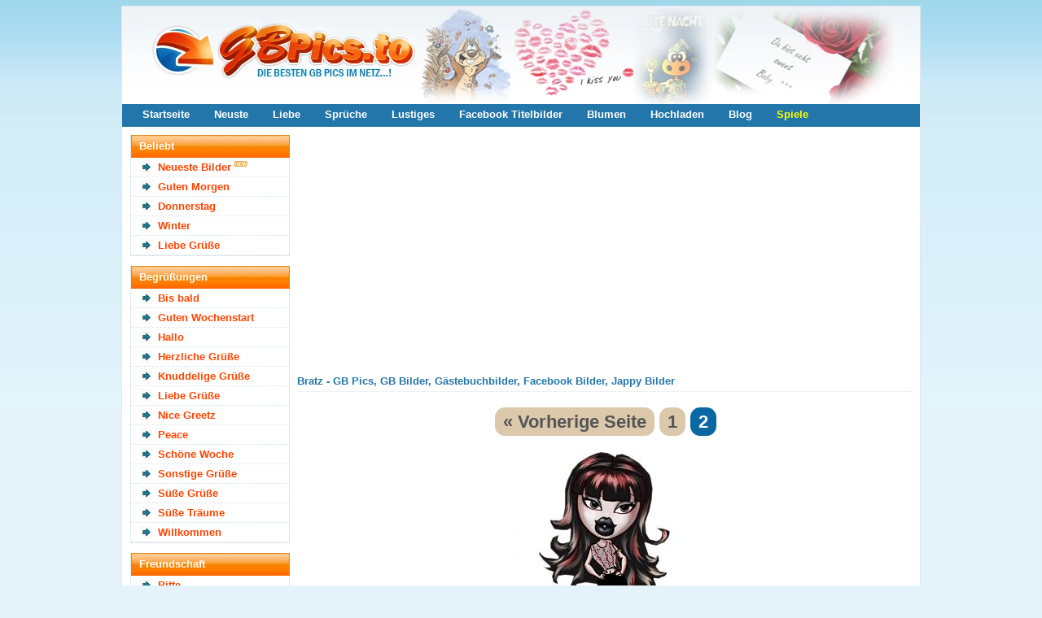

--- FILE ---
content_type: text/html; charset=utf-8
request_url: https://www.google.com/recaptcha/api2/aframe
body_size: 268
content:
<!DOCTYPE HTML><html><head><meta http-equiv="content-type" content="text/html; charset=UTF-8"></head><body><script nonce="THITXU0DG_Eslol7KW0uKQ">/** Anti-fraud and anti-abuse applications only. See google.com/recaptcha */ try{var clients={'sodar':'https://pagead2.googlesyndication.com/pagead/sodar?'};window.addEventListener("message",function(a){try{if(a.source===window.parent){var b=JSON.parse(a.data);var c=clients[b['id']];if(c){var d=document.createElement('img');d.src=c+b['params']+'&rc='+(localStorage.getItem("rc::a")?sessionStorage.getItem("rc::b"):"");window.document.body.appendChild(d);sessionStorage.setItem("rc::e",parseInt(sessionStorage.getItem("rc::e")||0)+1);localStorage.setItem("rc::h",'1769679035805');}}}catch(b){}});window.parent.postMessage("_grecaptcha_ready", "*");}catch(b){}</script></body></html>

--- FILE ---
content_type: application/javascript; charset=utf-8
request_url: https://fundingchoicesmessages.google.com/f/AGSKWxVOrDAVNS0YPqo39t-F3sBqHW-4K9LFgBT22sOPd7fjD3V3xiRc8Q1NZOIDQSoCZ-l_qn4tOk9Xg7vqTmMfF67uYNjPurkOBsEJ-n2OjfpoOWgqlURgxRcRiWTjB2ypCWLnCTGfZ8iPsBPc93WyyH5wI18_3szoOVODFTqYBRUFMlptHvPKbkle-4bm/_/adserver8strip./vast/ads--adv.jpg/purch-ad-_adv/leaderboard_
body_size: -1285
content:
window['1868f025-941b-4345-9cf4-c96eb556e379'] = true;

--- FILE ---
content_type: application/javascript; charset=utf-8
request_url: https://fundingchoicesmessages.google.com/f/AGSKWxXGSoPb6gF-NzeBsFCKJ62LhRaQSeByUpzHohSqrOcFSYA24YdXyAI-4g94AOSgy_7VIkg4rQwmoxVoW6tORS8QtnINqCDI53GL-L8fS1fO-oPuWSmQQp-l74ElfBEwX7ZfSHJrcQ==?fccs=W251bGwsbnVsbCxudWxsLG51bGwsbnVsbCxudWxsLFsxNzY5Njc5MDM5LDQyNzAwMDAwMF0sbnVsbCxudWxsLG51bGwsW251bGwsWzcsMTksNiwxMCwxOCwxM10sbnVsbCxudWxsLG51bGwsbnVsbCxudWxsLG51bGwsbnVsbCxudWxsLG51bGwsM10sImh0dHBzOi8vZ2JwaWNzLnRvL2JyYXR6LTIuaHRtbCIsbnVsbCxbWzgsIm8xWlFLOUlYeFdNIl0sWzksImVuLVVTIl0sWzE5LCIyIl0sWzI0LCIiXSxbMjksImZhbHNlIl0sWzIxLCJbW1tbNSwxLFswXV0sWzE3Njk2NzkwMzYsMzEwNTYxMDAwXSxbMTIwOTYwMF1dXV0iXV1d
body_size: 191
content:
if (typeof __googlefc.fcKernelManager.run === 'function') {"use strict";this.default_ContributorServingResponseClientJs=this.default_ContributorServingResponseClientJs||{};(function(_){var window=this;
try{
var qp=function(a){this.A=_.t(a)};_.u(qp,_.J);var rp=function(a){this.A=_.t(a)};_.u(rp,_.J);rp.prototype.getWhitelistStatus=function(){return _.F(this,2)};var sp=function(a){this.A=_.t(a)};_.u(sp,_.J);var tp=_.ed(sp),up=function(a,b,c){this.B=a;this.j=_.A(b,qp,1);this.l=_.A(b,_.Pk,3);this.F=_.A(b,rp,4);a=this.B.location.hostname;this.D=_.Fg(this.j,2)&&_.O(this.j,2)!==""?_.O(this.j,2):a;a=new _.Qg(_.Qk(this.l));this.C=new _.dh(_.q.document,this.D,a);this.console=null;this.o=new _.mp(this.B,c,a)};
up.prototype.run=function(){if(_.O(this.j,3)){var a=this.C,b=_.O(this.j,3),c=_.fh(a),d=new _.Wg;b=_.hg(d,1,b);c=_.C(c,1,b);_.jh(a,c)}else _.gh(this.C,"FCNEC");_.op(this.o,_.A(this.l,_.De,1),this.l.getDefaultConsentRevocationText(),this.l.getDefaultConsentRevocationCloseText(),this.l.getDefaultConsentRevocationAttestationText(),this.D);_.pp(this.o,_.F(this.F,1),this.F.getWhitelistStatus());var e;a=(e=this.B.googlefc)==null?void 0:e.__executeManualDeployment;a!==void 0&&typeof a==="function"&&_.To(this.o.G,
"manualDeploymentApi")};var vp=function(){};vp.prototype.run=function(a,b,c){var d;return _.v(function(e){d=tp(b);(new up(a,d,c)).run();return e.return({})})};_.Tk(7,new vp);
}catch(e){_._DumpException(e)}
}).call(this,this.default_ContributorServingResponseClientJs);
// Google Inc.

//# sourceURL=/_/mss/boq-content-ads-contributor/_/js/k=boq-content-ads-contributor.ContributorServingResponseClientJs.en_US.o1ZQK9IXxWM.es5.O/d=1/exm=ad_blocking_detection_executable,kernel_loader,loader_js_executable,monetization_cookie_state_migration_initialization_executable,optimization_state_updater_executable,web_iab_us_states_signal_executable,web_monetization_wall_executable/ed=1/rs=AJlcJMzkWD0vxt1gVcfmiBA6nHi7pe9_aQ/m=cookie_refresh_executable
__googlefc.fcKernelManager.run('\x5b\x5b\x5b7,\x22\x5b\x5bnull,\\\x22gbpics.to\\\x22,\\\x22AKsRol_loRmMlwTk0NASXrB4_AznjTZvuLilcFKdmBOUWKGJaNTjKF-Y1SlG4ypoG9QZBL7iRcZ1_PQNiiyZ6D9faduNwD00owsCFB1eZxddz0M7aoHrYlvc8CjGxxNXzHE1po73KPWkjX0N-QsK3muRrCKcTbpuzw\\\\u003d\\\\u003d\\\x22\x5d,null,\x5b\x5bnull,null,null,\\\x22https:\/\/fundingchoicesmessages.google.com\/f\/AGSKWxUcFvUw6f5TkZz5iYhNsQLMB5mPXA7b7NPYeMQxCc4lCCCAgPWjvnhgW4Fp_CF53_1c9NfDIFiJNpi57HXHCtpYVv2zfkmW0isHXQu4PnjJf2lc17z7DovH1Oew4Jc5HB4r4-RCig\\\\u003d\\\\u003d\\\x22\x5d,null,null,\x5bnull,null,null,\\\x22https:\/\/fundingchoicesmessages.google.com\/el\/AGSKWxVxnrRUma58etxchDtLsYgHVoNMyzTfhTc8XwTIrBXWJ9p_X2yybyBV8o9Px_Ngqp-J3UB21s4Y0ds3T_96MhySr7OK30dF5oNn1LCDD-n2Qx3My3k6h3fdBVsVBFPdCrbp_MdtHg\\\\u003d\\\\u003d\\\x22\x5d,null,\x5bnull,\x5b7,19,6,10,18,13\x5d,null,null,null,null,null,null,null,null,null,3\x5d\x5d,\x5b2,1\x5d\x5d\x22\x5d\x5d,\x5bnull,null,null,\x22https:\/\/fundingchoicesmessages.google.com\/f\/AGSKWxXv_rYsKVnNFyN5U4tMDc87oxDKPDELChu1MAoC5SXrDWucuguI8SFF2zoMyNnlRxJGLp-dgzUSriXrblRmm-KVLvHZEZubrYVlhW0owu2qIB15okKcBd8BdKSea-QfyQ9y-U9Ayw\\u003d\\u003d\x22\x5d\x5d');}